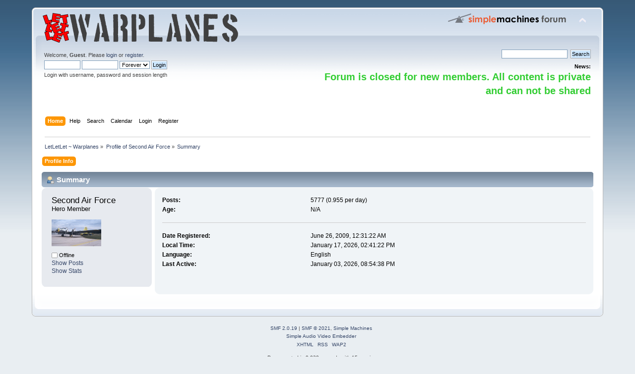

--- FILE ---
content_type: text/html; charset=ISO-8859-1
request_url: http://www.letletlet-warplanes.com/forum/profile/?u=500;PHPSESSID=5de3dc0d2f010b1215f7bd7087fb67c4
body_size: 3442
content:
<!DOCTYPE html PUBLIC "-//W3C//DTD XHTML 1.0 Transitional//EN" "http://www.w3.org/TR/xhtml1/DTD/xhtml1-transitional.dtd">
<html xmlns="http://www.w3.org/1999/xhtml">
<head>
	<link rel="stylesheet" type="text/css" href="http://www.letletlet-warplanes.com/forum/Themes/default/css/index.css?fin20" />
	<link rel="stylesheet" type="text/css" href="http://www.letletlet-warplanes.com/forum/Themes/default/css/webkit.css" />
	<script type="text/javascript" src="http://www.letletlet-warplanes.com/forum/Themes/default/scripts/script.js?fin20"></script>
	<script type="text/javascript" src="http://www.letletlet-warplanes.com/forum/Themes/default/scripts/theme.js?fin20"></script>
	<script type="text/javascript"><!-- // --><![CDATA[
		var smf_theme_url = "http://www.letletlet-warplanes.com/forum/Themes/default";
		var smf_default_theme_url = "http://www.letletlet-warplanes.com/forum/Themes/default";
		var smf_images_url = "http://www.letletlet-warplanes.com/forum/Themes/default/images";
		var smf_scripturl = "http://www.letletlet-warplanes.com/forum/index.php?PHPSESSID=5de3dc0d2f010b1215f7bd7087fb67c4&amp;";
		var smf_iso_case_folding = false;
		var smf_charset = "ISO-8859-1";
		var ajax_notification_text = "Loading...";
		var ajax_notification_cancel_text = "Cancel";
	// ]]></script>
	<meta http-equiv="Content-Type" content="text/html; charset=ISO-8859-1" />
	<meta name="description" content="Profile of Second Air Force" />
	<title>Profile of Second Air Force</title>
	<link rel="canonical" href="http://www.letletlet-warplanes.com/forum/profile/?u=500" />
	<link rel="help" href="http://www.letletlet-warplanes.com/forum/help/?PHPSESSID=5de3dc0d2f010b1215f7bd7087fb67c4" />
	<link rel="search" href="http://www.letletlet-warplanes.com/forum/search/?PHPSESSID=5de3dc0d2f010b1215f7bd7087fb67c4" />
	<link rel="contents" href="http://www.letletlet-warplanes.com/forum/index.php?PHPSESSID=5de3dc0d2f010b1215f7bd7087fb67c4" /><script language="JavaScript" type="text/javascript" src="http://www.letletlet-warplanes.com/forum/Themes/default/Highslide/highslide.js"></script>
	<script language="JavaScript" type="text/javascript" src="http://www.letletlet-warplanes.com/forum/Themes/default/Highslide/highslide.english.js"></script>
	<link rel="stylesheet" type="text/css" href="http://www.letletlet-warplanes.com/forum/Themes/default/Highslide/highslide.css" media="screen" />
	<script type="text/javascript">
    hs.graphicsDir = "http://www.letletlet-warplanes.com/forum/Themes/default/Highslide/";
    hs.outlineType = "rounded-white";
    hs.captionEval = "this.thumb.alt";
    hs.transitions = ["expand", "crossfade"];
    hs.numberOfImagesToPreload = 5;
    hs.dimmingOpacity = 0;
    hs.fadeInOut = false;
    hs.align = "center";
    hs.showCredits = false;
    hs.creditsText = "";
    hs.creditsHref = "";
    hs.creditsTitle = "";
    if (hs.addSlideshow) hs.addSlideshow({
        interval: 5000,
        repeat: false,
        useControls: true,
		fixedControls: false,
        overlayOptions: {
        	opacity: 1,
        	position: "top right",
        	hideOnMouseOut: false
		}
    });
  </script>
	<link rel="alternate" type="application/rss+xml" title="LetLetLet ~ Warplanes - RSS" href="http://www.letletlet-warplanes.com/forum/.xml/?type=rss;PHPSESSID=5de3dc0d2f010b1215f7bd7087fb67c4" />
</head>
<body>
<div id="wrapper" style="width: 90%">
	<div id="header"><div class="frame">
		<div id="top_section">
			<h1 class="forumtitle">
				<a href="http://www.letletlet-warplanes.com/forum/index.php?PHPSESSID=5de3dc0d2f010b1215f7bd7087fb67c4"><img src="http://www.letletlet-warplanes.com/forum/LetLetLet.png" alt="LetLetLet ~ Warplanes" /></a>
			</h1>
			<img id="upshrink" src="http://www.letletlet-warplanes.com/forum/Themes/default/images/upshrink.png" alt="*" title="Shrink or expand the header." style="display: none;" />
			<img id="smflogo" src="http://www.letletlet-warplanes.com/forum/Themes/default/images/smflogo.png" alt="Simple Machines Forum" title="Simple Machines Forum" />
		</div>
		<div id="upper_section" class="middletext">
			<div class="user">
				<script type="text/javascript" src="http://www.letletlet-warplanes.com/forum/Themes/default/scripts/sha1.js"></script>
				<form id="guest_form" action="http://www.letletlet-warplanes.com/forum/login2/?PHPSESSID=5de3dc0d2f010b1215f7bd7087fb67c4" method="post" accept-charset="ISO-8859-1"  onsubmit="hashLoginPassword(this, '6fe841475d90e365d589e6f14cea1b2e');">
					<div class="info">Welcome, <strong>Guest</strong>. Please <a href="http://www.letletlet-warplanes.com/forum/login/?PHPSESSID=5de3dc0d2f010b1215f7bd7087fb67c4">login</a> or <a href="http://www.letletlet-warplanes.com/forum/register/?PHPSESSID=5de3dc0d2f010b1215f7bd7087fb67c4">register</a>.</div>
					<input type="text" name="user" size="10" class="input_text" />
					<input type="password" name="passwrd" size="10" class="input_password" />
					<select name="cookielength">
						<option value="60">1 Hour</option>
						<option value="1440">1 Day</option>
						<option value="10080">1 Week</option>
						<option value="43200">1 Month</option>
						<option value="-1" selected="selected">Forever</option>
					</select>
					<input type="submit" value="Login" class="button_submit" /><br />
					<div class="info">Login with username, password and session length</div>
					<input type="hidden" name="hash_passwrd" value="" /><input type="hidden" name="f660102a" value="6fe841475d90e365d589e6f14cea1b2e" />
				</form>
			</div>
			<div class="news normaltext">
				<form id="search_form" action="http://www.letletlet-warplanes.com/forum/search2/?PHPSESSID=5de3dc0d2f010b1215f7bd7087fb67c4" method="post" accept-charset="ISO-8859-1">
					<input type="text" name="search" value="" class="input_text" />&nbsp;
					<input type="submit" name="submit" value="Search" class="button_submit" />
					<input type="hidden" name="advanced" value="0" /></form>
				<h2>News: </h2>
				<p><strong><span style="color: limegreen;" class="bbc_color"><span style="font-size: 15pt;" class="bbc_size">Forum is closed for new members. All content is private and can not be shared</span></span></strong></p>
			</div>
		</div>
		<br class="clear" />
		<script type="text/javascript"><!-- // --><![CDATA[
			var oMainHeaderToggle = new smc_Toggle({
				bToggleEnabled: true,
				bCurrentlyCollapsed: false,
				aSwappableContainers: [
					'upper_section'
				],
				aSwapImages: [
					{
						sId: 'upshrink',
						srcExpanded: smf_images_url + '/upshrink.png',
						altExpanded: 'Shrink or expand the header.',
						srcCollapsed: smf_images_url + '/upshrink2.png',
						altCollapsed: 'Shrink or expand the header.'
					}
				],
				oThemeOptions: {
					bUseThemeSettings: false,
					sOptionName: 'collapse_header',
					sSessionVar: 'f660102a',
					sSessionId: '6fe841475d90e365d589e6f14cea1b2e'
				},
				oCookieOptions: {
					bUseCookie: true,
					sCookieName: 'upshrink'
				}
			});
		// ]]></script>
		<div id="main_menu">
			<ul class="dropmenu" id="menu_nav">
				<li id="button_home">
					<a class="active firstlevel" href="http://www.letletlet-warplanes.com/forum/index.php?PHPSESSID=5de3dc0d2f010b1215f7bd7087fb67c4">
						<span class="last firstlevel">Home</span>
					</a>
				</li>
				<li id="button_help">
					<a class="firstlevel" href="http://www.letletlet-warplanes.com/forum/help/?PHPSESSID=5de3dc0d2f010b1215f7bd7087fb67c4">
						<span class="firstlevel">Help</span>
					</a>
				</li>
				<li id="button_search">
					<a class="firstlevel" href="http://www.letletlet-warplanes.com/forum/search/?PHPSESSID=5de3dc0d2f010b1215f7bd7087fb67c4">
						<span class="firstlevel">Search</span>
					</a>
				</li>
				<li id="button_calendar">
					<a class="firstlevel" href="http://www.letletlet-warplanes.com/forum/calendar/?PHPSESSID=5de3dc0d2f010b1215f7bd7087fb67c4">
						<span class="firstlevel">Calendar</span>
					</a>
				</li>
				<li id="button_login">
					<a class="firstlevel" href="http://www.letletlet-warplanes.com/forum/login/?PHPSESSID=5de3dc0d2f010b1215f7bd7087fb67c4">
						<span class="firstlevel">Login</span>
					</a>
				</li>
				<li id="button_register">
					<a class="firstlevel" href="http://www.letletlet-warplanes.com/forum/register/?PHPSESSID=5de3dc0d2f010b1215f7bd7087fb67c4">
						<span class="last firstlevel">Register</span>
					</a>
				</li>
			</ul>
		</div>
		<br class="clear" />
	</div></div>
	<div id="content_section"><div class="frame">
		<div id="main_content_section">
	<div class="navigate_section">
		<ul>
			<li>
				<a href="http://www.letletlet-warplanes.com/forum/index.php?PHPSESSID=5de3dc0d2f010b1215f7bd7087fb67c4"><span>LetLetLet ~ Warplanes</span></a> &#187;
			</li>
			<li>
				<a href="http://www.letletlet-warplanes.com/forum/profile/?u=500;PHPSESSID=5de3dc0d2f010b1215f7bd7087fb67c4"><span>Profile of Second Air Force</span></a> &#187;
			</li>
			<li class="last">
				<a href="http://www.letletlet-warplanes.com/forum/profile/?u=500;area=summary;PHPSESSID=5de3dc0d2f010b1215f7bd7087fb67c4"><span>Summary</span></a>
			</li>
		</ul>
	</div>
<div id="admin_menu">
	<ul class="dropmenu" id="dropdown_menu_1">
			<li><a class="active firstlevel" href=""><span class="firstlevel">Profile Info</span></a>
				<ul>
					<li>
						<a class="chosen" href="http://www.letletlet-warplanes.com/forum/profile/?area=summary;u=500;PHPSESSID=5de3dc0d2f010b1215f7bd7087fb67c4"><span>Summary</span></a>
					</li>
					<li>
						<a href="http://www.letletlet-warplanes.com/forum/profile/?area=statistics;u=500;PHPSESSID=5de3dc0d2f010b1215f7bd7087fb67c4"><span>Show Stats</span></a>
					</li>
					<li>
						<a href="http://www.letletlet-warplanes.com/forum/profile/?area=showposts;u=500;PHPSESSID=5de3dc0d2f010b1215f7bd7087fb67c4"><span>Show Posts...</span></a>
						<ul>
							<li>
								<a href="http://www.letletlet-warplanes.com/forum/profile/?area=showposts;sa=messages;u=500;PHPSESSID=5de3dc0d2f010b1215f7bd7087fb67c4"><span>Messages</span></a>
							</li>
							<li>
								<a href="http://www.letletlet-warplanes.com/forum/profile/?area=showposts;sa=topics;u=500;PHPSESSID=5de3dc0d2f010b1215f7bd7087fb67c4"><span>Topics</span></a>
							</li>
							<li>
								<a href="http://www.letletlet-warplanes.com/forum/profile/?area=showposts;sa=attach;u=500;PHPSESSID=5de3dc0d2f010b1215f7bd7087fb67c4"><span>Attachments</span></a>
							</li>
						</ul>
					</li>
				</ul>
			</li>
	</ul>
</div>
<div id="admin_content">
	<script type="text/javascript" src="http://www.letletlet-warplanes.com/forum/Themes/default/scripts/profile.js"></script>
	<script type="text/javascript"><!-- // --><![CDATA[
		disableAutoComplete();
	// ]]></script>
<div id="profileview" class="flow_auto">
	<div class="cat_bar">
		<h3 class="catbg">
			<span class="ie6_header floatleft"><img src="http://www.letletlet-warplanes.com/forum/Themes/default/images/icons/profile_sm.gif" alt="" class="icon" />Summary</span>
		</h3>
	</div>
	<div id="basicinfo">
		<div class="windowbg">
			<span class="topslice"><span></span></span>
			<div class="content flow_auto">
				<div class="username"><h4>Second Air Force <span class="position">Hero Member</span></h4></div>
				<img class="avatar" src="http://www.letletlet-warplanes.com/forum/index.php?PHPSESSID=5de3dc0d2f010b1215f7bd7087fb67c4&amp;action=dlattach;attach=87605;type=avatar" alt="" />
				<ul class="reset">
				
				
				
				
			</ul>
			<span id="userstatus"><img src="http://www.letletlet-warplanes.com/forum/Themes/default/images/useroff.gif" alt="Offline" align="middle" /><span class="smalltext"> Offline</span>
				</span>
				<p id="infolinks">
					<a href="http://www.letletlet-warplanes.com/forum/profile/?area=showposts;u=500;PHPSESSID=5de3dc0d2f010b1215f7bd7087fb67c4">Show Posts</a><br />
					<a href="http://www.letletlet-warplanes.com/forum/profile/?area=statistics;u=500;PHPSESSID=5de3dc0d2f010b1215f7bd7087fb67c4">Show Stats</a>
				</p>
			</div>
			<span class="botslice"><span></span></span>
		</div>
	</div>
	<div id="detailedinfo">
		<div class="windowbg2">
			<span class="topslice"><span></span></span>
			<div class="content">
				<dl>
					<dt>Posts: </dt>
					<dd>5777 (0.955 per day)</dd>
					<dt>Age:</dt>
					<dd>N/A</dd>
				</dl>
				<dl class="noborder">
					<dt>Date Registered: </dt>
					<dd>June 26, 2009, 12:31:22 AM</dd>
					<dt>Local Time:</dt>
					<dd>January 17, 2026, 02:41:22 PM</dd>
					<dt>Language:</dt>
					<dd>English</dd>
					<dt>Last Active: </dt>
					<dd>January 03, 2026, 08:54:38 PM</dd>
				</dl>
			</div>
			<span class="botslice"><span></span></span>
		</div>
	</div>
<div class="clear"></div>
</div>
</div>
		</div>
	</div></div>
	<div id="footer_section"><div class="frame">
		<ul class="reset">
			<li class="copyright">
			<span class="smalltext" style="display: inline; visibility: visible; font-family: Verdana, Arial, sans-serif;"><a href="http://www.letletlet-warplanes.com/forum/credits/?PHPSESSID=5de3dc0d2f010b1215f7bd7087fb67c4" title="Simple Machines Forum" target="_blank" class="new_win">SMF 2.0.19</a> |
 <a href="https://www.simplemachines.org/about/smf/license.php" title="License" target="_blank" class="new_win">SMF &copy; 2021</a>, <a href="https://www.simplemachines.org" title="Simple Machines" target="_blank" class="new_win">Simple Machines</a><br /><a href="http://www.createaforum.com" target="_blank">Simple Audio Video Embedder</a>
			</span></li>
			<li><a id="button_xhtml" href="http://validator.w3.org/check?uri=referer" target="_blank" class="new_win" title="Valid XHTML 1.0!"><span>XHTML</span></a></li>
			<li><a id="button_rss" href="http://www.letletlet-warplanes.com/forum/.xml/?type=rss;PHPSESSID=5de3dc0d2f010b1215f7bd7087fb67c4" class="new_win"><span>RSS</span></a></li>
			<li class="last"><a id="button_wap2" href="http://www.letletlet-warplanes.com/forum/index.php?wap2;PHPSESSID=5de3dc0d2f010b1215f7bd7087fb67c4" class="new_win"><span>WAP2</span></a></li>
		</ul>
		<p>Page created in 0.038 seconds with 15 queries.</p>
	</div></div>
</div>
</body></html>